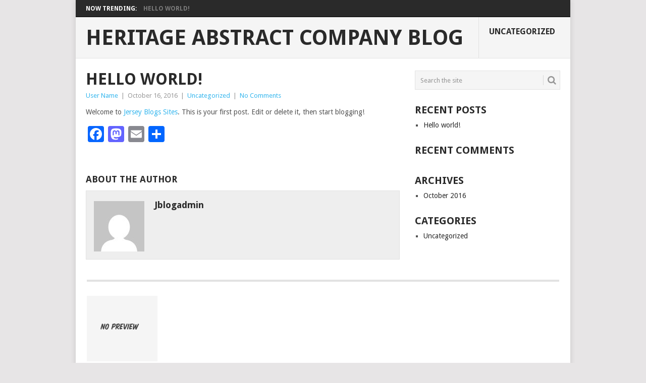

--- FILE ---
content_type: text/css
request_url: http://blog.heritageabstract.com/wp-content/themes/point/style.css?ver=2.1.1
body_size: 14060
content:
/*
	Theme Name: Point
	Theme URI: http://mythemeshop.com/themes/point/
	Author: MyThemeShop
	Author URI: http://mythemeshop.com/
	Description: Point is a fluid responsive and multipurpose WP Theme. Through the advanced options panel, you can choose from multiple site layouts, backgrounds and color schemes, as well as control specific features of the theme. ==>>>> Demo: ==>>>> http://demo.mythemeshop.com/point/ It includes 3 custom widgets, 2 site layouts, an author box and related posts widget, ad management, cross-browser compatibility, RTL Language support and it's translation-ready, all search engine optimized. Support for free themes is provided through the MyThemeShop forums. **Notable features => Fluid responsive layout. | Advanced options panel with ability to upload logo, favicon, customize settings and more. | 3 custom widgets included. | SEO Optimized | 2 site layouts to choose from. | Full width page template included. | Translation-ready. | Cross-browser compatible. | Ad management to control ad display. | Related posts widget. | Author box widget. | Unlimited color schemes. | Unlimited background colors, or upload your own image. | Option to disable or enable responsiveness | Numbered pagination | Trending stories option. | 2 featured post sections. | RTL Language Support | And much more! ==>>>> Support ==>>>> http://community.mythemeshop.com/
	Version: 2.1.1
	Tags: custom-menu, custom-header, custom-background, custom-colors, two-columns, right-sidebar, theme-options, threaded-comments, full-width-template, sticky-post, translation-ready, featured-images, rtl-language-support
	License: GPL
	License URI: http://www.gnu.org/licenses/gpl-2.0.html
	Text Domain: point
	Point WordPress Theme, Copyright 2015 MyThemeShop.
	Point is distributed under the terms of the GNU General Public License v3
*/

/* Normalize */
html {
	-webkit-text-size-adjust: 100%;
	-ms-text-size-adjust: 100%;
}
body, button, input, select, textarea {
	font: 14px/23px 'Droid Sans', sans-serif;
	color: #555;
	background-color: #e7e5e6;
	margin: 0;
	padding: 0;
}
article, aside, details, figcaption, figure, footer, header, main, menu, nav, section, summary { display: block }
audio, canvas, progress, video {
	display: inline-block;
	vertical-align: baseline;
}
a { background-color: transparent }
a:active, a:hover { outline: 0 }
abbr[title] { border-bottom: 1px dotted }
b, strong { font-weight: bold }
dfn { font-style: italic }
h1 {
	font-size: 2em;
	margin: 0.67em 0;
}
mark {
	background: #ff0;
	color: #000;
}
small { font-size: 80% }
sub, sup {
	font-size: 75%;
	line-height: 0;
	position: relative;
	vertical-align: baseline;
}
sup { top: -0.5em }
sub { bottom: -0.25em }
img { border: 0 }
svg:not(:root) { overflow: hidden }
figure { margin: 1em 40px }
hr {
	box-sizing: content-box;
	background-color: #ccc;
	border: 0;
	height: 1px;
	margin-bottom: 1.5em;
}
pre { overflow: auto }
code, kbd, pre, samp {
	font-family: monospace, monospace;
	font-size: 1em;
}
button, input, optgroup, select, textarea {
	color: inherit;
	font: inherit;
	margin: 0;
}
button { overflow: visible }
button, select { text-transform: none }
button, html input[type="button"], input[type="reset"], input[type="submit"] {
	-webkit-appearance: button;
	cursor: pointer;
}
button[disabled], html input[disabled] { cursor: default }
button::-moz-focus-inner, input::-moz-focus-inner {
	border: 0;
	padding: 0;
}
input { line-height: normal }
input[type="checkbox"], input[type="radio"] {
	box-sizing: border-box;
	padding: 0;
}
input[type="number"]::-webkit-inner-spin-button, input[type="number"]::-webkit-outer-spin-button { height: auto }
input[type="search"] {
	-webkit-appearance: textfield;
	box-sizing: content-box;
}
input[type="search"]::-webkit-search-cancel-button, input[type="search"]::-webkit-search-decoration { -webkit-appearance: none }
fieldset {
	border: 1px solid #c0c0c0;
	margin: 0 2px;
	padding: 0.35em 0.625em 0.75em;
}
legend {
	border: 0;
	padding: 0;
}
textarea { overflow: auto }
optgroup { font-weight: bold }
table {
	border-collapse: collapse;
	border-spacing: 0;
}
td, th {
	padding: 5px 15px;
	border: 1px solid #e2e2e2;
}
/* Fonts */
@font-face {
	font-family: 'point';
	src: url('fonts/point.eot?29400515');
	src: url('fonts/point.eot?29400515#iefix') format('embedded-opentype'), url('fonts/point.woff?29400515') format('woff'), url('fonts/point.ttf?29400515') format('truetype'), url('fonts/point.svg?29400515#point') format('svg');
	font-weight: normal;
	font-style: normal;
}
[class^="icon-"]:before, [class*=" icon-"]:before {
	font-family: "point";
	font-style: normal;
	font-weight: normal;
	speak: none;
	display: inline-block;
	text-decoration: inherit;
	width: 1em;
	margin-right: .2em;
	text-align: center;
	font-variant: normal;
	text-transform: none;
	line-height: 1em;
	margin-left: .2em;
	-webkit-font-smoothing: antialiased;
	-moz-osx-font-smoothing: grayscale;
}
.point-icon {
	font-family: "point";
	font-style: normal;
	font-weight: normal;
	speak: none;
	display: inline-block;
	text-decoration: inherit;
	width: 1em;
	text-align: center;
	font-variant: normal;
	text-transform: none;
	line-height: 1em;
	-webkit-font-smoothing: antialiased;
	-moz-osx-font-smoothing: grayscale;
}
.icon-search:before { content: '\e800' }
.icon-up-dir:before { content: '\e801' }
.icon-down-dir:before { content: '\e802' }
.icon-menu:before { content: '\e803' }
.icon-flickr:before { content: '\e804' }
.icon-pinterest-circled:before { content: '\e805' }
.icon-behance:before { content: '\e806' }
.icon-facebook:before { content: '\e807' }
.icon-gplus:before { content: '\e808' }
.icon-instagram:before { content: '\e809' }
.icon-dribbble:before { content: '\e80a' }
.icon-linkedin:before { content: '\e80b' }
.icon-soundcloud:before { content: '\e80c' }
.icon-twitter:before { content: '\e80d' }
.icon-tumblr:before { content: '\e80e' }
.icon-vimeo-squared:before { content: '\e80f' }
.icon-stumbleupon:before { content: '\e810' }
.icon-github:before { content: '\e811' }
.icon-youtube:before { content: '\e812' }
.icon-foursquare:before { content: '\e813' }
.icon-reddit:before { content: '\e814' }
.icon-dropbox:before { content: '\e815' }
.icon-skype:before { content: '\e816' }
.icon-mail:before { content: '\e817' }
.icon-rss:before { content: '\e818' }
.icon-zoom-in:before { content: '\e819' }
.icon-left:before { content: '\e81a' }
.icon-right:before { content: '\e81b' }
/* Typography */
h1, h2, h3, h4, h5, h6 {
	margin: 0;
	margin-bottom: 12px;
	color: #2A2A2A;
	font-weight: bold;
	text-transform: uppercase;
}
h1 {
	font-size: 28px;
	line-height: 1.4;
}
h2 {
	font-size: 24px;
	line-height: 1.4;
}
h3 {
	font-size: 22px;
	line-height: 1.4;
}
h4 {
	font-size: 20px;
	line-height: 1.4;
}
h5 {
	font-size: 18px;
	line-height: 1.4;
}
h6 {
	font-size: 16px;
	line-height: 1.4;
}
p {
	margin-bottom: 12px;
	font-size: 14px;
	margin-top: 0;
}
dfn, cite, em, i { font-style: italic }
blockquote, q {
	quotes: none;
	font-family: georgia;
	font-size: 18px;
	font-style: italic;
}
blockquote {
	font-style: italic;
	font-weight: normal;
	font-size: 18px;
	padding: 20px 10px 10px 0;
	position: relative;
	font-family: Georgia, serif;
	border-bottom: 1px solid #DFDFDF;
	border-top: 1px solid #DFDFDF;
	margin: 0;
	margin-bottom: 20px;
}
blockquote p {
	margin-bottom: 10px;
	margin-top: 0;
	font-size: 18px;
	line-height: 1.4;
}
code, pre {
	font-weight: normal;
	font-style: normal;
}
pre {
	line-height: 1.3;
	overflow: auto;
	background: #F7F7F7 url('images/code.png') 10px 2px no-repeat!important;
	padding: 2em 1em 1em 1em!important;
	border: 1px solid #DDD;
	margin: 15px 0;
	color: #555!important;
}
code {
	padding: 0 8px;
	line-height: 1.5;
}
abbr, acronym {
	border-bottom: 1px dotted #666;
	cursor: help;
}
mark {
	padding: 1px 6px;
	margin: 0 2px;
	color: black;
	background: #FFE974;
}
address {
	margin: 10px 0;
	font-style: italic;
}
big { font-size: 125% }
/* Elements */
html {
	box-sizing: border-box }
*, *:before, *:after {
	box-sizing: inherit;
}
hr:not(.wp-block-separator) {
	background-color: #ccc;
	border: 0;
	height: 1px;
	margin-bottom: 1.5em;
}
ul, ol { margin: 0 0 1.5em 3em }
ul { list-style: disc }
ol { list-style: decimal }
li > ul, li > ol {
	margin-bottom: 0;
	margin-left: 1.5em;
}
dt { font-weight: bold }
dd {
	margin: 0;
	font-style: italic;
	margin: 0 0 10px;
}
img {
	height: auto;
	max-width: 100%;
}
table {
	margin: 0 0 1.5em;
	width: 100%;
}
/* Links */
a {
	text-decoration: none;
	color: #38B7EE;
	transition: background-color, color 0.2s linear;
}
a:hover { color: #38B7EE }
a:link, a:visited, a:active { text-decoration: none }
/* Basic */
.main-container {
	width: 100%;
	max-width: 980px;
	margin: 0 auto;
	background: #fff;
	position: relative;
	box-shadow: 0px 0px 10px rgba(50, 50, 50, 0.17);
}
/* Full conatined layout */
.fullcontent .main-container {
	background: transparent;
	box-shadow: none;
}
.fullcontent .featuredBox, .fullstretched .featuredBox { padding: 24px 0 0 0; }
/* Full Stretched layout */
.fullstretched .main-container {
	background: transparent;
	box-shadow: none;
	max-width: 96%;
}
.fullstretched .site-header {
	max-width: 100%;
}
.fullstretched #copyright-note {
	width: 100%;
}
.fullstretched .header-widget-container, .fullstretched #page {
	width: 100%;
	max-width: 100%;
}
.fullstretched .sidebar.c-4-12 {
	max-width: 100%;
}
.fullstretched .carousel {
	padding: 0;
}
#page, .container {
	max-width: 940px;
	min-width: 230px;
	overflow: visible;
}
#page {
	min-height: 100px;
	clear: both;
	width: 96%;
	padding: 0;
	padding-top: 24px;
	max-width: 940px;
	margin: 0 auto;
}
#page .content {
	width: 100%;
	display: block;
	float: left;
}
/* Header */
.site-branding .toggle-caret i { display: none }
.trending-articles {
	background: #2A2A2A;
	border-bottom: 1px solid #000;
	float: left;
	width: 100%;
	position: relative;
	z-index: 100;
}
.trending-articles ul {
	list-style: none;
	margin: 0;
	padding: 0;
}
.trending-articles li {
	border-right: 1px solid #7D7D7D;
	color: #fff;
	float: left;
	font-size: 12px;
	font-weight: 700;
	line-height: 1.2em;
	margin: 10px 0 9px;
	padding: 0 13px;
	text-transform: uppercase;
}
.trending-articles li.firstlink {
	border: none;
	padding-left: 20px;
	padding-right: 0;
}
.trending-articles li:last-child { border: none }
.trending-articles li a {
	color: #7D7D7D;
	display: block;
}
body > header {
	float: left;
	width: 100%;
	position: relative;
}
.site-header {
	position: relative;
	margin: 0 auto;
	width: 100%;
	z-index: 99;
	max-width: 980px;
	float: none;
	display: block;
	min-height: 115px;
}
.site-branding {
	position: relative;
	width: 100%;
	float: left;
	padding: 0 0 0 2%;
	background: #F5F5F5;
}
.site-branding:after {
	content: "";
	position: absolute;
	width: 100%;
	height: 1px;
	background: #E2E2E2;
	bottom: 0px;
	left: 0;
}
.site-branding h1, .site-branding h2 {
	font-size: 42px;
	float: left;
	display: inline-block;
	line-height: 1;
	margin: 20px 0;
	text-transform: uppercase;
}
.site-branding .image-logo { margin: 11px 0 }
#logo a {
	float: left;
	color: #2A2A2A;
	font-weight: bold;
}
#logo a img { float: left }
.widget-header {
	float: left;
	max-width: 77.7%;
}
.header-bottom-second {
	overflow: hidden;
	clear: both;
}
#header-widget-container {
	width: 96%;
	max-width: 940px;
	margin: 0 auto;
	overflow: hidden;
	margin-top: 24px;
}
.widget-header-bottom-right {
	float: right;
	max-width: 20.3%;
	width: 100%;
	font-size: 14px;
}
.widget-header img { float: left }
.widget-header-bottom-right .topad { margin-bottom: 0 }
.header-button {
	background: #38B7EE;
	font-size: 12px;
	text-decoration: none;
	position: relative;
	padding: 10px 0px;
	font-size: 18px;
	line-height: 18px;
	width: 100%;
	text-align: center;
	display: block;
	transition: all 0.25s linear;
}
.header-button:hover { background: #111111 }
.header-button span { float: none }
a.header-button {
	color: #fff!important;
	margin-bottom: 6px;
	text-transform: uppercase;
	font-weight: bold;
	font-size: 14px;
}
/* Navigation */
a#pull { display: none }
.primary-navigation {
	display: block;
	margin: 0 auto;
	max-width: 100%;
	float: right;
}
.primary-navigation a {
	font-size: 16px;
	color: #2a2a2a;
	text-align: left;
	text-decoration: none;
	line-height: 1.4;
	padding: 18px 30px 18px 20px;
	min-height: 46px;
	font-weight: bold;
	border-right: 1px solid #E2E2E2;
	border-left: 1px solid #fff;
	text-transform: uppercase;
}
.primary-navigation #navigation ul li.fa a {
	padding-left: 30px;
	font-family: 'Droid Sans', sans-serif;
}
.primary-navigation a:hover, .primary-navigation .sfHover { background: #fff }
.primary-navigation li li a { line-height: 1 }
.primary-navigation a .sub {
	font-size: 12px;
	font-weight: normal;
	color: #7d7d7d;
	text-transform: none;
}
.menu-item-has-children > a:after {
	content: "\25BC";
	font-size: 10px;
	color: #ADADAD;
	position: absolute;
	right: 12px;
	top: 22px;
}
.footer-navigation .menu-item-has-children > a:after { display: none }
.sub-menu .menu-item-has-children>a:after {
	right: 0;
	top: 17px;
}
.menu .current-menu-item > a { background: #fff }
.primary-navigation .menu .current-menu-item > a:after {
	content: "";
	position: absolute;
	width: 100%;
	height: 1px;
	background: #fff;
	bottom: 0px;
	left: 0;
	z-index: 1;
}
#navigation {
	margin: 0 auto;
	font-size: 13px;
	width: 100%;
	float: left;
}
#navigation ul {
	margin: 0 auto;
	list-style: none;
	padding: 0;
}
#navigation .menu { float: left }
#navigation ul li {
	float: left;
	position: relative;
	margin-left: 0;
	box-sizing: content-box;
}
#navigation > ul li:first-child a { border-left: 1px solid #E2E2E2 }
#navigation > ul li:last-child a { border-right: 0 }
#navigation > ul > li:last-child { border-right: none }
#navigation ul li a, #navigation ul li a:link, #navigation ul li a:visited { display: block }
#navigation > ul > .current a {
	background: transparent;
	color: #5a5a5a !important;
}
#navigation li:hover ul, #navigation li li:hover ul, #navigation li li li:hover ul, #navigation li li li li:hover ul {
	opacity: 1;
	left: -228px;
	top: 0;
}
#navigation ul ul {
	position: absolute;
	width: 226px;
	z-index: 400;
	font-size: 12px;
	color: #798189;
	border: 1px solid #E2E2E2;
	background: #FFFFFF;
	padding: 0;
	display: none;
}
#navigation ul ul li {
	margin-left: 0;
	padding: 0 10%;
	width: 80%;
	color: #232323;
}
#navigation ul ul li:hover { background: #F5F5F5 }
#navigation ul ul a, #navigation ul ul a:link, #navigation ul ul a:visited {
	padding: 12px 0;
	position: relative;
	border-left: 0;
	background: transparent;
	border-right: 0;
	text-transform: none;
	line-height: 1.4;
	margin-right: 0;
	min-height: 100%;
}
#navigation ul ul li:last-child a { border-bottom: none }
#navigation ul ul {
	opacity: 0;
	left: -999em;
}
#navigation ul li:hover > ul {
	left: -1px;
	opacity: 1;
	top: 81px;
}
#navigation ul ul li:hover ul {
	top: -1px;
	left: 100%;
	padding-top: 0;
}
#navigation ul ul ul:after { border-color: transparent }
.sub-menu {
	top: 22px;
	background: #222;
}
.wpmm-pagination {
	height: 30px;
	overflow: hidden;
}
#navigation ul li.fa:before {
	position: absolute;
	left: 10px;
	top: 22px;
	color: #ADADAD;
}
#navigation .sub-menu li.fa:before { top: 17px }
/* Navigation Widget */
.widget_nav_menu .fa > a, .widget_nav_menu .fa > a { padding-left: 5px }
.widget_nav_menu .sub-menu { margin-top: 8px }
.sidebar .menu-item-has-children > a:after { top: 0 }
.widget_nav_menu .menu-item-has-children > a:after { content: '' }
.widget_nav_menu .menu-item-has-children ul { margin: 0 0 0 10px }
/* Toggle Menu */
.toggle-menu ul ul { display: none }
.toggle-menu .toggle-menu-item-parent { position: relative }
.toggle-menu .toggle-caret {
	position: absolute;
	top: 0;
	right: 0;
	text-align: center;
	cursor: pointer;
	line-height: inherit;
}
.toggle-menu .toggle-caret .fa {
	width: 20px;
	text-align: center;
	font-size: inherit;
	color: inherit;
	line-height: 20px;
}
.toggle-menu .active > .toggle-caret .fa:before { content: "\f068" }
.toggle-menu .toggle-caret:hover .fa {}
/* Featured */
.featuredBox {
	padding: 24px 2.2% 0 2.2%;
	overflow: hidden;
}
.featuredBox img { float: left }
.firstpost {
	float: left;
	margin-bottom: 0;
	width: 66.2%;
	position: relative;
	overflow: hidden;
	margin-right: 1.8%;
}
.secondpost {
	float: right;
	margin-bottom: 1.6%;
	width: 32%;
	position: relative;
	overflow: hidden;
}
.thirdpost {
	float: left;
	margin-right: 2.2%;
	width: 14.9%;
	position: relative;
	overflow: hidden;
}
.thirdpost:last-child { margin-right: 0 }
#first-thumbnail {
	width: 100%;
	max-width: 550px;
}
#second-thumbnail {
	width: 100%;
	max-width: 380px;
}
.featured-excerpt {
	position: absolute;
	bottom: 0;
	width: 100%;
	margin: 0;
	padding: 3%;
	background: rgba(0, 0, 0, 0.5);
	color: #f1f1f1;
}
.featured-title {
	font-size: 18px;
	font-weight: 700;
	clear: both;
	display: block;
	text-transform: uppercase;
	margin-bottom: 3px;
}
.secondpost .featured-title {
	font-size: 14px;
	line-height: 1.3;
}
.f-excerpt {
	font-size: 14px;
	font-weight: 400;
}
.thirdpost .featured-title {
	font-size: 10px;
	line-height: 1.3;
	font-weight: normal;
}
.frontTitle {
	background: #E2E2E2;
	color: #2A2A2A;
	line-height: 36px;
	font-size: 18px;
	margin-top: 0;
	margin-bottom: 28px;
	padding: 2px 0 2px 15px;
}
/* Content */
.article {
	width: 66.2%;
	float: left;
	margin-bottom: 10px;
	padding: 0;
}
.article.article-full-width { width: 100% }
.sclayout .article {
	float: right;
}
.sclayout .sidebar.c-4-12 {
	float: left;
}
.nosidebar .article {
	width: 100%;
}
.nosidebar .sidebar.c-4-12 {
	display: none;
}
#content_box {
	float: left;
	width: 95.2%;
}
.page #content_box { width: 100% }
.single #content_box { width: 100% }
.content .post_box_reg .excerpt:nth-last-child(2), .content .post_box_reg .excerpt:last-child {
	padding-bottom: 0;
	margin-bottom: 0;
	border-bottom: none;
}
.content .post_box_reg .excerpt:last-child { float: right }
#content_box #content {
	float: left;
	display: block;
	width: 100%;
}
.post {
	float: left;
	width: 100%;
}
.postauthor-container {
	clear: both;
	float: left;
	width: 100%;
	margin-bottom: 30px;
}
.postauthor-container h4 {
	margin-bottom: 10px;
	font-size: 18px;
}
.post-content {
	padding-bottom: 15px;
	margin-bottom: 15px;
	font-size: 14px;
	line-height: 23px;
}
.post.excerpt .post-content {
	margin-bottom: 0;
	padding-bottom: 0;
}
.post-single-content {
	margin-bottom: 15px;
}
.readMore {
	float: right;
	color: #38B7EE;
	font-size: 13px;
}
.readMore a { color: #38b7ee }
.ss-full-width {
	overflow: hidden;
	margin-bottom: 10px;
}
.ss-full-width #content_box {
	padding-right: 0;
	padding-left: 0;
}
.ss-full-width .post-content {
	margin-bottom: 0;
	padding-bottom: 0;
}
.post.excerpt {
	margin-bottom: 24px;
	border-bottom: 1px solid #e2e2e2;
	padding-bottom: 28px;
}
.wp-post-image { float: left }
.featured-thumbnail {
	float: left;
	max-width: 100%;
	width: 100%;
}
#featured-thumbnail {
	float: left;
	max-width: 220px;
	margin-top: 4px;
	margin-bottom: 0;
	margin-right: 3%;
	width: 36%;
	position: relative;
}
.featured-thumbnail img {
	margin-bottom: 0;
	width: 100%;
	transition: all 0.25s linear;
}
.featured-cat {
	position: absolute;
	background: #38B7EE;
	color: #fff;
	text-transform: uppercase;
	font-weight: bold;
	padding: 0 10px;
	font-size: 14px;
}
.title {
	font-size: 18px;
	line-height: 1.4;
	clear: both;
	margin-top: 0;
	margin-bottom: 0;
}
.single-title {
	padding: 0;
	margin: 0;
	font-size: 32px;
	line-height: 1.1;
}
.title a {
	color: #2A2A2A;
	display: block;
}
.title a:hover { color: #38b7ee }
.page h1.title {
	margin-bottom: 5px;
	padding-top: 0;
	font-size: 32px;
	line-height: 1.2;
	padding: 0;
}
.post-info {
	display: block;
	font-size: 13px;
	float: left;
	color: #999;
	margin-top: 3px;
	width: 100%;
}
.post-info span { margin-right: 3px }
.post-info span { margin-left: 3px }
.post-info span:first-child { margin-left: 0 }
article header {
	margin-bottom: 2px;
	overflow: hidden;
}
.single article header { margin-bottom: 10px }
.error404 .single_post { width: 100% }
.single_post .post-info a, .post-info a { color: #38b7ee }
.article img.left, .article img.alignleft, .wp-caption.alignleft {
	margin: 0.3em 1.571em 0.5em 0;
	display: block;
	float: left;
}
.article img.right, .article img.alignright, .wp-caption.alignright {
	margin: 0.3em 0 0.5em 1.571em;
	display: block;
	float: right;
}
.article img.center, .article img.aligncenter, .wp-caption.aligncenter {
	margin: 0.3em auto 1em auto;
	display: block;
	float: none;
}
.article img.aligncenter, .article img.alignnone {
	margin-top: 1em;
	margin-bottom: 1em;
	display: block;
	clear: both;
	float: none;
}
.article ul {
	margin: 1.5em 0 1.571em 1.9em;
	list-style-type: square;
	padding: 0;
}
.article ol {
	margin: 1.5em 0 1.571em 1.9em;
	list-style-type: decimal;
	padding: 0;
}
.article ul ul, .article ol ol, .article ul ol, .article ol ul {
	margin-top: 0;
	margin-bottom: 0;
}
/* Gutenberg */
article .wp-block-gallery {
	margin-left: 0;
	padding-left: 0;
}
.wp-block-gallery .blocks-gallery-item figure, .wp-block-gallery.is-cropped .blocks-gallery-item figure img {
	height: auto;
}
.wp-block-embed.alignfull iframe {
	width: 100%;
}
.wp-block-pullquote blockquote, .wp-block-quote {
	border: 0;
	padding: 0;
	font-family: inherit;
	margin-bottom: 0;
}
.wp-block-pullquote, .wp-block-quote, .wp-block-pullquote cite {
	font-family: Georgia, serif;
	font-style: italic;
}
.wp-block-quote cite, .wp-block-quote cite {
	font-size: 15px;
}
.wp-block-quote, .wp-block-pullquote {
	margin-bottom: 20px;
}
article .alignfull {
	margin-left: calc(50% - 50vw);
	margin-right: calc(50% - 50vw);
	width: auto;
	max-width: 100vw;
}
article .alignwide {
	margin-left: calc(25% - 25vw);
	margin-right: calc(25% - 25vw);
	width: auto;
	max-width: 100vw;
}
.fullstretched article .alignwide {
	margin-left: -1%;
	margin-right: -1%;
	width: calc(100% + 2%);
}
.boxed article .alignwide {
	margin-left: -20px;
	margin-right: -20px;
	width: calc( 100% + 40px );
}
/* Boxed layout */
.boxed.cslayout article .alignfull {
	margin-right: 0;
	margin-left: calc( 50% / .662 - 50vw);
}
.boxed.sclayout article .alignfull {
	margin-left: 0;
	margin-right: calc( 50% / .662 - 50vw);
}
.boxed.cslayout article .alignwide {
	margin-right: 0;
	margin-left: -20px;
	width: calc( 100% + 20px );
}
.boxed.sclayout article .alignwide {
	margin-left: 0;
	margin-right: -20px;
	width: calc( 100% + 20px );
}
/* Full width contained layout */
.fullcontent  #header-widget-container, .fullcontent #page, .fullstretched  #header-widget-container, .fullstretched #page {
    max-width: 100%;
    width: 100%;
}
.fullcontent.cslayout article .alignwide {
	margin-right: 0;
	margin-left: -6%;
	width: auto;
}
.fullcontent.sclayout article .alignwide {
	margin-right: -6%;
	margin-left: 0;
	width: auto;
}
.fullcontent.cslayout article .alignfull {
	margin-right: 0;
	margin-left: calc(50% / .662 - 50vw);
}
.fullcontent.sclayout article .alignfull {
	margin-right: calc(50% / .662 - 50vw);
	margin-left: 0;
}
/* Full width stretched layou */
.fullstretched.cslayout article .alignwide {
	margin-right: 0;
	width: calc( 100% + 1% );
}
.fullstretched.sclayout article .alignwide {
	margin-left: 0;
	width: calc(100% + 1%);
}
.fullstretched.cslayout article .alignfull {
	margin-right: 0;
	margin-left: calc( 50% / .662 - 50vw);
}
.fullstretched.sclayout article .alignfull {
	margin-left: 0;
	margin-right: calc( 50% / .662 - 50vw);
}
/* Sidebar */
.sidebar.c-4-12 {
	float: right;
	width: 30.613%;
	padding: 0;
	line-height: 20px;
}
.sidebar.c-4-12 a {
	color: #2A2A2A;
	font-size: 14px;
}
.widget {
	margin-bottom: 30px;
	float: left;
	width: 100%;
	list-style: none;
}
.widget .title {
	font-weight: bold;
	text-transform: uppercase;
	color: #545E68;
	font-size: 12px;
}
.widget ul {
	margin: 0;
	padding: 0;
}
.widget li {
	list-style-type: square;
	margin-left: 17px;
	margin-bottom: 7px;
	font-size: 14px;
}
.widget li a:hover { color: #38b7ee }
.widget li:last-child {
	margin-bottom: 0;
	padding-bottom: 0;
}
.widget h3 {
	font-size: 20px;
	line-height: 1;
	margin: 0 0 10px 0;
}
.sidebar .widget_nav_menu .sub-menu { background: none }
.sidebar .widget select {
	width: 100%;
	font-size: 14px;
	padding: 5px;
}
/* Search Form
 * @type {Number} */
#searchform {
	padding: 0;
	float: left;
	clear: both;
	width: 100%;
}
#searchform fieldset {
	float: left;
	position: relative;
	width: 100%;
	border: none;
	padding: 0;
	margin: 0;
}
.article #searchform fieldset {
	float: none;
	max-width: 300px;
}
.article #searchform .icon-search { height: 28px }
.sbutton {
	width: 26px;
	height: 20px;
	border: none;
	position: absolute;
	right: 8px;
	z-index: 1;
	font-size: 18px;
	color: #959595;
	border-left: 1px solid #D8D8D8!important;
	margin-top: 9px;
	padding: 0;
	line-height: 1;
	background: none;
	box-shadow: none;
	text-shadow: none;
}
.sbutton:hover {
	background: none;
	box-shadow: none;
	text-shadow: none;
}
footer .sbutton {
	width: 19.4%;
	height: 38px;
}
#s {
	width: 100%;
	border: 1px solid #E2E2E2;
	float: left;
	padding: 7px 0;
	height: 38px;
	text-indent: 10px;
	opacity: 1;
	font-size: 13px;
	color: #959595;
	border-radius: 0;
	transition: all 0.25s linear;
	background: #F5F5F5;
	position: relative;
	z-index: 1;
	box-sizing: border-box;
}
/* Ad Widgets */
.ad-125 ul {
	float: left;
	width: 100%;
	margin: 0;
	list-style: none;
	max-width: 100%;
}
.ad-125 li {
	float: left;
	border: none;
	list-style: none!important;
	padding-left: 0;
	background: none;
	margin-bottom: 15px;
	margin-left: 0;
	max-width: 45%;
}
.ad-125 .evenad { float: right!important }
.ad-125 li:nth-last-child(2), .ad-125 li:last-child { margin-bottom: 0 }
/* WP Review Plugin Support */
.latestPost-review-wrapper {
	position: absolute;
	bottom: 0;
	right: 0;
	background: #FFF;
	padding: 2px 8px;
}
.latestPost-review-wrapper .review-total-star { margin: 4px 0 }
.latestPost-review-wrapper .percentage-icon {
	top: 0;
	font-size: inherit;
	font-style: normal;
}
.latestPost-review-wrapper .review-total-star i { color: #fff }
.review-circle canvas { width: 20px }
body .review-type-circle.latestPost-review-wrapper, body .review-type-circle.wp-review-on-thumbnail {
	height: 44px;
}
.widget .review-type-circle.review-total-only {
	padding: 3px;
	height: 26px;
}
/* Soical Profile Widget */
.social-profile-icons ul { margin: 0 -5px }
.social-profile-icons ul li {
	background: none;
	border: none;
	float: left;
	list-style-type: none;
	margin: 0 5px 10px 5px!important;
	padding: 0 !important;
	border: none !important;
}
.social-profile-icons ul li a {
	width: 34px;
	height: 34px;
	display: block;
	float: left;
	border-radius: 3px;
	text-align: center;
	line-height: 34px;
	color: #FFF!important;
	transition: all .4s;
	padding: 0;
}
.sidebar .social-profile-icons ul li a:hover {
	color: #fff;
	background: #666;
}
.sidebar .social-profile-icons ul li a { color: #fff }
.social-profile-icons ul li i {
	font-size: 16px;
	line-height: 34px;
	margin: 0;
	width: 100%;
}
.social-profile-icons .social-youtube a { background: #c9322b }
.social-profile-icons .social-rss a { background: #ef922f }
.social-profile-icons .social-twitter a { background: #40bff5 }
.social-profile-icons .social-facebook a { background: #5d82d1 }
.social-profile-icons .social-gplus a { background: #eb5e4c }
.social-profile-icons .social-vimeo a { background: #35c6ea }
.social-profile-icons .social-dribbble a { background: #f7659c }
.social-profile-icons .social-tumblr a { background: #426d9b }
.social-profile-icons .social-instagram a { background: #91653f }
.social-profile-icons .social-flickr a { background: #ff48a3 }
.social-profile-icons .social-pinterest a { background: #e13138 }
.social-profile-icons .social-linkedin a { background: #238cc8 }
.social-profile-icons .social-github a { background: #b5a470 }
.social-profile-icons .social-email a { background: #1d90dd }
.social-profile-icons .social-behance a { background: #1879fd }
.social-profile-icons .social-skype a { background: #13c1f3 }
.social-profile-icons .social-soundcloud a { background: #ff7e30 }
.social-profile-icons .social-stumbleupon a { background: #ff5c30 }
.social-profile-icons .social-dropbox a { background: #3476e4 }
.social-profile-icons .social-foursquare a { background: #0bbadf }
.social-profile-icons .social-reddit a { background: #ff4400 }
.social-profile-icons [class^="icon-"]:before, .social-profile-icons [class*=" icon-"]:before {
	margin-right: 0;
	margin-left: 0;
}

/* Changed 7April2023 by Brad Kane to disable Meta Block */
#meta-2 {display:none;}

/* Related Posts */
.related-posts {
	margin-bottom: 30px;
	float: left;
	width: 100%;
}
.related-posts .meta {
	margin-top: 0;
	line-height: 1;
	margin-top: 5px;
	font-size: 12px;
	color: #999;
}
.related-posts li {
	width: 48.5%;
	margin-right: 3%;
	float: left;
	list-style: none;
	padding-top: 10px;
	padding-bottom: 12px;
	border-bottom: 1px solid #D8D7D7;
}
.single_post .related-posts a { color: #2A2A2A }
.single_post .related-posts .meta a { color: #999 }
.single_post .related-posts a:hover, .single_post .related-posts .meta a:hover { color: #38b7ee }
.rthumb {
	float: left;
	margin-right: 10px;
}
.related-posts .last {
	margin-right: 0;
	float: right;
}
.related-posts ul {
	margin-left: 0;
	padding: 0;
	margin: 0;
	overflow: hidden;
	margin-top: 0;
}
.related-posts h5 {
	padding-left: 80px;
	color: #919191;
	text-transform: uppercase;
	font-size: 14px;
}
.related-posts h3 {
	font-size: 18px;
	margin: 0;
	line-height: 1;
	border-bottom: 1px solid #d8d7d7;
	padding-bottom: 6px;
}
.relatedthumb img { margin-top: 4px }
/* Author Box */
.postauthor p {
	padding-top: 0px;
	font-size: 15px;
	margin-top: 0;
	margin-bottom: 0;
}
.postauthor-top span {
	font-size: 14px;
	line-height: 1.5;
	display: block;
	font-weight: bold;
	text-transform: uppercase;
}
.postauthor-top .thetime {
	font-weight: normal;
	font-size: 12px;
	color: #999;
	display: inline-block;
	text-transform: none;
	line-height: 1;
}
.postauthor {
	min-height: 125px;
	float: left;
	clear: both;
	padding: 15px 2.4% 0 2.4%;
	background: #EEEEEE;
	border: 1px solid #E1E1E1;
	width: 100%;
}
.postauthor h4 {
	font-weight: bold;
	font-size: 18px;
}
.postauthor h5 {
	display: inline-block;
	text-transform: capitalize;
	font-size: 18px;
	padding: 0;
	margin: 0;
	margin-bottom: 5px;
}
.postauthor img {
	float: left;
	margin: 5px 20px 15px 0;
}
.postauthor h4 a { color: #473636 }
/* Tags */
.tags {
	margin: 15px 0 25px 0;
	width: 100%;
	float: left;
}
.tags a { margin-left: 5px }
/* Misc */
.clear { clear: both }
.left, .alignleft { float: left }
.right, .alignright { float: right }
#navigation .alignright, #navigation .alignleft { margin-bottom: 15px }
.last, .post.excerpt.last {
	margin-right: 0;
	clear: none;
}
/* Tag Widget */
.tagcloud a {
	background: #38B7EE;
	font-size: 14px!important;
	padding: 2px 7px;
	margin-bottom: 5px;
	float: left;
	margin-right: 5px;
	color: #FFF!important;
	transition: all 0.25s linear;
}
.tagcloud a:hover {
	color: #fff!important;
	background: #2a2a2a;
}
/* Calendar */
#wp-calendar {
	margin-bottom: 0;
	border: 1px solid #e2e2e2;
}
#wp-calendar td {
	text-align: center;
	padding: 7px 0;
	border-top: 1px solid #e2e2e2;
	border-right: 1px solid #e2e2e2;
}
#wp-calendar tbody {
	background: #FFFFFF;
	border: 1px solid #e2e2e2;
	border-top: 0;
}
#wp-calendar tbody th { border-bottom: 1px solid #CFCFCF }
#wp-calendar caption {
	font-size: 16px;
	padding-bottom: 10px;
	font-weight: bold;
}
#wp-calendar #prev {
	text-align: left;
	padding-left: 12px;
}
#wp-calendar thead { background: #e2e2e2 }
#wp-calendar thead th {
	padding: 10px 0;
	text-align: center;
}
#wp-calendar tfoot {
	background: #fff;
	border: 1px solid #e2e2e2;
	border-top: 0;
}
/* Pagination */
nav.posts-navigation { clear: both }
.pagination {
	clear: both;
	overflow: hidden;
	width: 100%;
	margin: 5px auto;
	text-align: center;
	font-size: 14px;
}
.single .pagination {
	border: 0;
	box-shadow: none;
	-moz-box-shadow: none;
	-webkit-box-shadow: none;
	margin-top: 0;
	padding: 2.2% 0;
	width: 100%;
	text-align: left;
}
.pagination ul {
	list-style: none;
	margin: 0;
	display: inline-block;
}
.pagination ul li {
	display: inline-block;
	margin-bottom: 5px;
}
.pagination .current, .pagination .dots, .pagination a:hover {
	color: #fff;
	margin: 0 1px 0 0;
	display: inline-block;
	line-height: 1;
	text-decoration: none;
	padding: 10px 13px;
	background: #2a2a2a;
	font-weight: bold;
	margin-bottom: 10px;
}
.single .pagination .current {
	padding: 0;
	margin: 0;
	background: transparent;
}
.single .pagination a .currenttext {
	padding: 0;
	background: transparent;
	color: #FFF;
	margin-right: 0;
	margin-bottom: 0;
}
.single .pagination a:hover .currenttext { color: #fff }
.pagination a {
	background: #38B7EE;
	margin: 0 1px 0 0;
	display: inline-block;
	line-height: 1;
	text-decoration: none;
	color: #fff;
	padding: 10px 13px;
	transition: all 0.25s linear;
	font-weight: bold;
	margin-bottom: 10px;
}
.pagination ul li:last-child a { margin-right: 0 }
.pagination a:hover { color: #fff }
.pagination i.icon-left { margin-right: 7px }
.pagination i.icon-right { margin-right: 7px }
.top {
	float: right;
	position: absolute;
	left: 50%;
	top: -18px;
	width: 52px;
	height: 52px;
	margin-left: -26px;
	background: #eee;
	border-top: 1px solid #ddd;
	border-radius: 30px;
	-webkit-border-radius: 30px;
	-moz-border-radius: 30px;
	z-index: 100;
}
.pnavigation2 {
	display: block;
	width: 100%;
	overflow: hidden;
	padding: 10px 0;
	float: left;
	margin-top: 20px;
}
.pagination .nav-previous { float: left }
.pagination .nav-next { float: right }
.pagination .nav-previous a, .pagination .nav-next a { color: #fff!important }
.pagination .nav-previous a:hover, .pagination .nav-next a:hover { background-color: #222 }
.single .currenttext { margin-bottom: 0 }
.pagination .current .currenttext { margin-bottom: 10px }
/* Footer */
body > footer {
	overflow: hidden;
	float: left;
	width: 100%;
	display: block;
	clear: both;
	font-size: 14px;
	line-height: 1.8;
	margin-top: 20px;
	background: #EFEFEF;
	color: #555;
}
body > footer .widget { padding: 2px 0 0 0 }
body > footer .sidebar .widget .title {
	font-size: 135%;
	color: #D4D8DB;
}
footer .widget { margin-bottom: 0px }
footer .widget li a { color: #EE210B }
footer .widget li a:hover { color: #222 }
footer {
	position: relative;
	overflow: hidden;
	clear: both;
	line-height: 20px;
}
footer .container { max-width: 100% }
.carousel {
	padding: 0 2.2% 0 2.2%;
	overflow: hidden;
}
.carousel .excerpt {
	float: left;
	max-width: 140px;
	margin-right: 2%;
	margin-bottom: 15px;
	width: 15%;
}
.carousel .excerpt:last-child { margin-right: 0 }
.carousel a { color: #2a2a2a }
.carousel .featured-title {
	font-size: 13px;
	margin-top: 10px;
	float: left;
}
.carousel .excerpt div.hover {
	opacity: 0;
	background-color: rgba(0, 0, 0, 0.4);
	position: absolute;
	top: 0;
	left: 0;
	right: 0;
	bottom: 0;
	z-index: 99;
	transition: all 0.20s linear;
}
.carousel .excerpt:hover div.hover {
	background-color: rgba(0, 0, 0, 0.4);
	opacity: 1;
}
.carousel a div {
	overflow: hidden;
	position: relative;
}
footer .carousel img { margin-top: 0 }
.carousel .excerpt:hover div.hover { opacity: 1 }
.carousel .excerpt div.hover i {
	position: absolute;
	width: 26px;
	height: 26px;
	margin-top: -16px;
	margin-left: -18px;
	top: 50%;
	left: 50%;
	text-align: center;
	color: #fff;
	font-size: 26px;
}
.foot-logo {
	float: left;
	margin-right: 10px;
}
.copyright-left-text {
	float: left;
	padding-top: 12px;
}
.copyright-text {
	float: left;
	padding-top: 12px;
	margin-left: 5px;
}
.footer-navigation {
	float: right;
	margin: 12px 0 0;
}
.footer-navigation ul {
	list-style-type: none;
	padding: 0;
	margin: 0;
}
.footer-navigation ul li {
	float: left;
	line-height: inherit;
}
.footer-navigation ul ul { display: none }
.footer-navigation a {
	color: #9b9b9b;
	text-transform: uppercase;
	padding: 0 0 0 25px;
	font-family: 'Droid Sans', sans-serif;
}
.footer-navigation ul li:first-child a { padding-left: 0 }
.footer-navigation .menu .current-menu-item > a { background: transparent }
.copyrights {
	float: left;
	width: 100%;
	clear: both;
	background: #eee;
	padding: 20px 2.2% 10px 2.2%;
	color: #9b9b9b;
	font-size: 14px;
	text-transform: uppercase;
	position: relative;
	border-top: 1px solid #E2E2E2;
}
#copyright-note {
	width: 1060px;
	margin: 0 auto;
	clear: both;
	max-width: 100%;
}
#copyright-note span {
	vertical-align: text-top;
	float: left;
	line-height: 2;
}
#copyright-note span a:first-child {
	float: left;
	margin-right: 5px;
}
a.toplink {
	position: absolute;
	left: 12px;
	top: 8px;
	font-size: 16px;
	text-align: center;
	border: 1px solid #9b9b9b;
	border-radius: 50%;
	width: 27px;
	height: 27px;
	line-height: 26px;
	color: #9b9b9b;
}
.toplink .icon-up-dir {
	color: #9b9b9b;
	margin-right: 0;
	text-align: center;
}
.toplink .icon-up-dir:before { margin: 0 }
/* Accesibility */
/* Text meant only for screen readers */
.screen-reader-text {
	clip: rect(1px, 1px, 1px, 1px);
	position: absolute !important;
	height: 1px;
	width: 1px;
	overflow: hidden;
}
.screen-reader-text:focus {
	background-color: #f1f1f1;
	border-radius: 3px;
	box-shadow: 0 0 2px 2px rgba(0, 0, 0, 0.6);
	clip: auto !important;
	color: #21759b;
	display: block;
	font-size: 14px;
	font-size: 0.875rem;
	font-weight: bold;
	height: auto;
	left: 5px;
	line-height: normal;
	padding: 15px 23px 14px;
	text-decoration: none;
	top: 5px;
	width: auto;
	z-index: 100000;
	/* Above WP toolbar */
}
/* Do not show the outline on the skip link target */
#content[tabindex="-1"]:focus { outline: 0 }
/* Alignments */
.alignleft {
	display: inline;
	float: left;
	margin-right: 1.5em;
}
.alignright {
	display: inline;
	float: right;
	margin-left: 1.5em;
}
.aligncenter {
	clear: both;
	display: block;
	margin-left: auto;
	margin-right: auto;
}
/* Clearings */
.clear:before, .clear:after, .entry-content:before, .entry-content:after, .comment-content:before, .comment-content:after, .site-header:before, .site-header:after, .site-content:before, .site-content:after, .site-footer:before, .site-footer:after {
	content: "";
	display: table;
	table-layout: fixed;
}
.clear:after, .entry-content:after, .comment-content:after, .site-header:after, .site-content:after, .site-footer:after { clear: both }
/* Comments */
.comment .comment-respond {
	margin-top: 30px;
	position: relative;
}
.total-comments {
	font-size: 18px;
	line-height: 32px;
	color: #343434;
	font-weight: bold;
	text-transform: uppercase;
	border-bottom: 1px solid #D8D7D7;
}
.cnumber { color: #2DB2EB }
#comments {
	padding: 0;
	background-color: transparent;
	float: left;
	clear: both;
	width: 100%;
}
#commentsAdd {
	background-color: transparent;
	width: 100%;
	float: left;
	clear: both;
	margin-bottom: 20px;
}
#comments .avatar {
	float: left;
	margin-right: 20px;
	width: 11.3%;
	margin-bottom: 30px;
}
.comment time {
	border-left: 1px solid #B3B3B3;
	margin-left: 5px;
	padding-left: 12px;
	color: #939291;
	font-size: 13px;
}
ul.children .commentImageLeft {
	width: 60px;
	height: 90px;
	border-left: 1px solid #c1bbb6;
	border-bottom: 1px solid #c1bbb6;
	position: absolute;
	top: -50px;
	left: -70px;
}
input.text-input, #commentform input { padding: 10px }
input#author, input#email, input#url {
	width: 100%;
	border: 1px solid #E1E1E1;
	background: #fff;
	font-size: 14px;
	display: block;
	padding: 10px 2%;
}
input#author, input#email, input#url, #comment {
	transition: all 0.25s ease-in-out }
.contactform input[type="text"] { width: 380px }
#commentform .comment-form-cookies-consent label {
	float: none;
	padding: 0;
	cursor: pointer;
	line-height: 18px;
	vertical-align: top;
}
#commentform .comment-form-cookies-consent input {
	width: 18px;
	height: 18px;
	margin-right: 8px;
	-webkit-appearance: checkbox;
}
#cancel-comment-reply-link {
	float: right;
	line-height: 24px;
	margin-top: 0;
}
.contact-submit, #cancel-comment-reply-link {
	color: red;
	cursor: pointer;
	text-decoration: underline;
	z-index: 100;
	right: 30px;
	top: 80px;
	position: absolute;
}
#commentform {
	border: 1px solid #E1E1E1;
	overflow: hidden;
	padding: 10px 5%;
	width: 100%;
	background: #EEEEEE;
}
#commentform input#submit {
	line-height: 1;
	background-color: #38B7EE;
	padding: 12px 15px 11px;
	color: #fff;
	text-decoration: none;
	float: right;
	cursor: pointer;
	display: inline-block;
	border: 0;
	font-size: 16px;
	font-weight: 700;
	transition: all 0.2s linear;
	text-transform: uppercase;
	font-family: inherit;
}
#commentform input#submit:hover {
	color: #fff;
	background: #2a2a2a;
}
ol.commentlist {
	margin-left: 0;
	overflow: hidden;
	padding: 0;
}
.commentlist li {
	list-style: none;
	margin: 0 0 20px 0;
	padding-left: 0;
	float: left;
	width: 100%;
}
.commentlist p { margin-bottom: 1em }
.commentlist p:last-child { margin-bottom: 0 }
.comment-author { position: relative }
.comment-author:before {
	border-color: rgba(0, 0, 0, 0) #D2D2D2 rgba(0, 0, 0, 0) rgba(0, 0, 0, 0);
	border-style: solid;
	border-width: 0 14px 15px 15px;
	bottom: 21px;
	content: " ";
	left: 10.8%;
	position: absolute;
}
.comment-author:after {
	border-color: rgba(0, 0, 0, 0) #F7F5F6 rgba(0, 0, 0, 0) rgba(0, 0, 0, 0);
	border-style: solid;
	border-width: 0 12px 14px 15px;
	bottom: 21px;
	content: " ";
	left: 11.2%;
	position: absolute;
}
.fn {
	color: #939291;
	font-size: 13px;
	line-height: 1.375em;
}
.fn a { color: #939291 }
.comment-meta {
	font-size: 12px;
	font-style: italic;
}
.comment-meta a { color: #888 }
.commentmetadata {
	background: #EEEEEE;
	border: 1px solid #D2D2D2;
	border-top: 1px solid #D2D2D2;
	overflow: hidden;
	padding: 12px;
}
.commentmetadata ul, .commentmetadata ol, .commentmetadata ul ol, .commentmetadata ol ul { margin-top: 0 }
.commentmetadata li {
	border: 0;
	padding: 0;
	margin-top: 0;
	margin-bottom: 5px;
	list-style: square;
}
.commentmetadata ol li { list-style: decimal }
.comment-metadata {
	background: #F7F5F6;
	border: 1px solid #D2D2D2;
	border-bottom: 0;
	overflow: hidden;
	padding: 15px 12px;
	position: relative;
}
.reply { float: right }
.reply a {
	float: right;
	font-size: 13px;
	line-height: 22px;
}
.commentlist .children {
	margin-left: 17%;
	margin-bottom: 0;
	margin-top: 0;
	float: left;
	width: 83%;
}
.commentlist .children li:last-child { margin-bottom: 0 }
.avatar { float: left }
#respond h3 { margin: 0 }
#respond h4 {
	font-size: 18px;
	line-height: 32px;
	color: #343434;
	font-weight: bold;
	border-bottom: 1px solid #D8D7D7;
	margin-bottom: 25px;
	margin-top: 0;
}
.cancel-comment-reply a {
	float: right;
	margin-top: -8px;
	font-size: 14px;
}
.comment-awaiting-moderation {
	font-style: italic;
	font-weight: bold;
}
/* Comment Form */
#commentform textarea {
	width: 100%;
	border: 1px solid #E1E1E1;
	background: #fff;
	font-size: 14px;
	padding: 2%;
	line-height: 25px;
	font-family: inherit;
	float: right;
}
#commentform p {
	margin-bottom: 15px;
	float: left;
	width: 100%;
	clear: both;
	margin-top: 0;
}
#commentform p label {
	display: inline-block;
	margin-bottom: 2px;
	padding-bottom: 5px;
	padding-top: 5px;
	float: left;
}
.required {
	color: #a8a8a8;
	font-size: 16px;
	font-style: italic;
	padding: 0;
	line-height: 1;
}
.comment-notes .required {
	padding-left: 0;
	padding-top: 3px;
}
#commentform .comment-notes, #commentform .logged-in-as { margin-top: 15PX }
.comment-form-left {
	float: left;
	width: 50%;
}
.comment-form-right {
	float: right;
	width: 50%;
}
input#author:focus, input#email:focus, input#url:focus, #contactForm textarea:focus, #commentform textarea:focus { border-color: #c9a096 }
/* Media */
.page-content .wp-smiley, .entry-content .wp-smiley, .comment-content .wp-smiley {
	border: none;
	margin-bottom: 0;
	margin-top: 0;
	padding: 0;
}
/* Make sure embeds and iframes fit their containers */
embed, iframe, object { max-width: 100% }
/* Captions */
.wp-caption {
	margin-bottom: 1.5em;
	max-width: 100%;
}
.wp-caption img[class*="wp-image-"] {
	display: block;
	margin-left: auto;
	margin-right: auto;
}
.wp-caption .wp-caption-text { margin: 0.8075em 0 }
.wp-caption-text { text-align: center }
/* Galleris */
.gallery { margin-bottom: 1.5em }
.gallery-item {
	display: inline-block;
	text-align: center;
	vertical-align: top;
	width: 100%;
}
.gallery-columns-2 .gallery-item { max-width: 50% }
.gallery-columns-3 .gallery-item { max-width: 33.33% }
.gallery-columns-4 .gallery-item { max-width: 25% }
.gallery-columns-5 .gallery-item { max-width: 20% }
.gallery-columns-6 .gallery-item { max-width: 16.66% }
.gallery-columns-7 .gallery-item { max-width: 14.28% }
.gallery-columns-8 .gallery-item { max-width: 12.5% }
.gallery-columns-9 .gallery-item { max-width: 11.11% }
.gallery-caption { display: block }
/* Responsivness */
html {
	overflow-x: hidden;
	-webkit-text-size-adjust: 100%;
}
/* Media Queries */
@media screen and (max-width: 1230px) {
	.shareit {
		position: relative!important;
		width: 100%!important;
		top: 0!important;
		padding-left: 0!important;
		padding-right: 0!important;
		margin: 0!important;
		padding-top: 10px!important;
		border: none !important;
	}
}
@media screen and (max-width: 1000px) {
	.fullcontent #header-widget-container, .fullcontent #page, .fullstretched #header-widget-container, .fullstretched #page {
		max-width: 96%;
	}
	#move-to-top {
		margin-right: 0;
		right: 5px;
	}
}
@media screen and (max-width: 960px) {
	img {
		max-width: 100%;
		height: auto!important;
	}
	.ad-300 img { max-width: 100% }
	.ad-125 li { max-width: 40% }
	.ad-125 img {
		padding: 0;
		background: #FAFAFA;
		border: 0;
	}
}
@media screen and (max-width: 900px) {
	.widget-header { max-width: 70% }
}
@media screen and (min-width: 865px) {
	#navigation.mobile-only { display: none }
}
@media screen and (max-width: 865px) {
	#page, .main-container { max-width: 96% }
	.fullcontent .main-container, .fullstretched .main-container {
		max-width: 100%;
	}
	#site-footer .main-container { padding: 0 2% }
	.site-branding {
		padding: 0;
		text-align: center;
	}
	.site-branding h1, .site-branding h2 { float: none!important }
	#navigation {
		width: 100%;
		border: none;
		display: none;
	}
	#navigation .menu a, #navigation .menu .fa > a, #navigation .menu .fa > a {
		color: #fff!important;
		background: transparent;
	}
	#navigation .menu {
		display: block!important;
		background: transparent;
		width: 100%;
	}
	#navigation ul ul {
		visibility: visible!important;
		opacity: 1!important;
		position: relative;
		left: 0!important;
		border: 0;
		width: 100%;
	}
	#navigation ul li li {
		background: transparent;
		border: 0;
	}
	#navigation { height: auto }
	#navigation li, #navigation ul li li {
		width: 100%!important;
		float: left;
		position: relative;
	}
	#navigation ul li:after { display: none }
	#navigation ul li:before { display: none }
	#navigation li a {
		border-bottom: 1px solid rgba(255, 255, 255, 0.15)!important;
		width: 100%!important;
		box-sizing: border-box;
	}
	#navigation a {
		text-align: left;
		width: 100%;
	}
	.primary-navigation #navigation ul li.fa a {
		padding-left: 20px;
	}
	#navigation a .sub { display: none }
	a#pull {
		display: block;
		width: 100%;
		background: #1D2933;
		color: #fff;
		padding: 10px 0;
		text-indent: 20px;
		text-align: left;
		text-transform: uppercase;
		font-size: 14px;
		position: relative;
	}
	a#pull:after {
		content: '\e803';
		display: inline-block;
		position: absolute;
		right: 20px;
		top: 10px;
		font-family: "point";
		font-size: 24px;
		-webkit-font-smoothing: antialiased;
		-moz-osx-font-smoothing: grayscale;
	}
	#navigation ul .sfHover a, #navigation ul li:hover, #navigation ul .sfHover ul li { background: transparent }
	/* Disable Flayout */
	#catcher { height: 0 !important }
	.sticky-navigation-active {
		position: relative !important;
		top: 0 !important;
	}
	/* Responsive Navigation */
	.main-container {
		position: relative;
		left: 0;
		transition: left 500ms ease;
	}
	.mobile-menu-active .main-container {
		left: 250px;
		transition: left 500ms ease;
	}
	#navigation.mobile-menu-wrapper {
		display: block;
		position: fixed;
		top: 0;
		left: -250px;
		width: 250px;
		height: 100%;
		border-right: 1px solid rgba(0, 0, 0, 0.15);
		overflow: auto;
		transition: left 500ms ease;
		-webkit-backface-visibility: hidden;
		background: #1D2933;
	}
	.mobile-menu-active #navigation.mobile-menu-wrapper {
		left: 0;
		z-index: 1111111;
	}
	#navigation ul li {
		width: 100%;
		display: block;
	}
	#navigation ul li:hover { background: none }
	#navigation ul li a, #navigation ul ul a {
		padding: 11px 20px;
		width: 100%;
		border: none;
		min-height: auto;
		border-right: 0!Important;
	}
	#navigation ul li:hover > ul { display: none }
	#navigation ul ul {
		position: static;
		width: 100%;
		border: none;
		background: none;
		float: left;
	}
	#navigation ul ul li {
		background: none;
		width: 100%;
		padding: 0;
	}
	#navigation > ul li:first-child a { border-left: none!important }
	.primary-navigation .menu .current-menu-item > a:after { background: none }
	#navigation ul ul li:hover { background: none }
	#navigation i { display: inline }
	#navigation ul ul a {
		padding: 11px 20px 11px 35px!important;
		width: 100%!important;
	}
	#navigation ul ul ul a { padding: 9px 45px !important }
	#navigation ul ul ul ul a { padding: 9px 60px !important }
	#navigation .toggle-caret {
		display: block;
		width: 44px;
		height: 44px;
		line-height: 44px;
		color: #ffffff;
		border-left: 1px solid rgba(0, 0, 0, 0.2);
	}
	#navigation .menu-item-has-children > a:after { content: '' }
	#mobile-menu-overlay {
		position: fixed;
		width: 100%;
		height: 100%;
		top: 0;
		left: 0;
		z-index: 999;
		cursor: pointer;
		display: none;
		-webkit-backface-visibility: hidden;
		backface-visibility: hidden;
		background: rgba(0,0,0,.5);
	}
	html.noscroll {
		position: fixed;
		overflow-y: scroll;
		width: 100%;
	}
	/* Mega Menu */
	#wpmm-megamenu .wpmm-subcategories {
		width: 100%;
		text-indent: 0;
	}
	#wpmm-megamenu .wpmm-posts { width: 100% }
	#wpmm-megamenu .wpmm-post {
		width: 100%!important;
		padding: 0 10px!important;
		text-align: center!important;
	}
	#wpmm-megamenu .wpmm-thumbnail img { float: left }
}
@media screen and (max-width: 782px) {
	.admin-bar .pace .pace-progress { top: 46px }
}
@media screen and (max-width: 728px) {
	#header h1, #header h2, .site-description {
		float: none;
		text-align: center;
		width: 100%;
		max-width: 100%;
		padding: 0;
	}
	#header h1, #header h2 { font-size: 40px }
	.site-description { margin-top: 0 }
	#logo a, #logo img {
		float: none;
		letter-spacing: 0;
	}
	.logo-wrap {
		margin-bottom: 10px;
		margin-top: 0;
		width: 100%;
	}
	.widget-header {
		max-width: 100%;
		float: left;
	}
	.widget-header-bottom-right {
		max-width: 100%;
		margin-top: 20px;
	}
}
@media screen and (max-width: 720px) {
	.article { width: 100% }
	#content_box {
		padding-right: 0px;
		padding-left: 0px!important;
	}
	.sidebar.c-4-12 {
		float: none;
		width: 100% !important;
		padding-left: 0;
		padding-right: 0;
		margin: 0 auto;
	}
	.sclayout article .alignfull, .cslayout article .alignfull, .sclayout article .wp-block-gallery.alignfull, .cslayout article .wp-block-gallery.alignfull {
		margin-left: calc( -100vw / 2 + 100% / 2 )!important;
		margin-right: calc( -100vw / 2 + 100% / 2 )!important;
		width: auto!important;
	}
	.sclayout article .alignwide, .cslayout article .alignwide, .sclayout article .wp-block-gallery.alignwide, .cslayout article .wp-block-gallery.alignwide {
		margin-left: calc( -100vw / 2 + 100% / 2 )!important;
		margin-right: calc( -100vw / 2 + 100% / 2 )!important;
		max-width: 100vw!important;
		width: auto!important;
	}
	.f-widget, .widgets-num-4 .f-widget { width: 44% }
	.f-widget-2, .widgets-num-4 .f-widget-2, .widgets-num-4 .f-widget.last { margin-right: 0 }
	.ad-125 li { max-width: 45% }
	#comments { margin-right: 0 }
	.widget-header .textwidget {
		margin-top: 0;
		padding-left: 0;
		border-left: none;
	}
	.carousel .excerpt { width: 18.4% }
	.carousel .excerpt:nth-last-child(2) { margin-right: 0 }
	.carousel .excerpt:last-child { display: none }
	.footer-navigation {
		width: 100%;
		text-align: center;
		margin: 0;
	}
	.footer-navigation ul li {
		display: inline-block;
		float: none;
	}
	#copyright-note { text-align: center }
	.foot-logo, .copyright-left-text, .copyright-text {
		float: none!important;
		margin: 0;
		padding: 0;
		position: relative;
		z-index: 1000;
	}
}
@media screen and (max-width: 650px) {
	.trending-articles { display: none }
	.firstpost {
		width: 100%;
		margin-right: 0;
		margin-bottom: 15px;
	}
	.f-excerpt { display: none }
	.secondpost {
		width: 33.6%;
		float: left;
	}
	.secondpost .featured-title { font-size: 10px }
	.thirdpost {
		width: 31.2%;
		float: right;
		margin-right: 0;
		margin-left: 2%;
	}
	.thirdpost img { width: 100% }
}
@media screen and (max-width: 600px) {
	.featured-thumbnail img { width: 100% }
	.admin-bar .pace .pace-progress { top: 0px }
	.carousel .excerpt { width: 23.4% }
	.carousel .excerpt:nth-last-child(3) { margin-right: 0 }
	.carousel .excerpt:nth-last-child(2) { display: none }
}
@media screen and (max-width: 550px) {
	.sbutton { float: right }
	.f-widget, .widgets-num-4 .f-widget {
		width: 100%;
		margin-right: 0;
	}
	.related-posts li { width: 100% }
}
@media screen and (max-width: 480px) {
	#navigation { border-bottom: 0 }
	#navigation {
		margin-top: 0;
		margin-bottom: 0;
	}
	.related-posts .latestPost {
		width: 100%;
		float: left!important;
		max-width: 100%;
	}
	.related-posts .relatepostli4 {
		padding-bottom: 15px;
		border-bottom: 1px solid #CCC;
		margin-bottom: 11px;
	}
	.one_half, .one_third, .two_third, .three_fourth, .one_fourth, .one_fifth, .two_fifth, .three_fifth, .four_fifth, .one_sixth, .five_sixth {
		width: 100%;
		margin-right: 0;
	}
	.copyrights { text-align: center }
	#cancel-comment-reply-link {
		margin-bottom: 0;
		margin-top: -43px;
	}
	.carousel .excerpt { width: 31.8% }
	.carousel .excerpt:nth-last-child(4) { margin-right: 0 }
	.carousel .excerpt:nth-last-child(3) { display: none }
	.foot-logo { margin-top: 10px }
}
@media screen and (max-width: 400px) {
	.copyrights { padding-top: 10px }
	#copyright-note {
		display: block;
		width: 100%;
		float: left;
	}
	#copyright-note span {
		width: 100%;
		text-align: center;
	}
	#copyright-note span a {
		display: block;
		width: 100%;
		clear: both;
		text-align: center;
	}
	.featured-cat { display: none }
	article header { overflow: hidden }
}
@media screen and (max-width: 320px) {
	.latestPost {
		float: none;
		width: 100% !important;
	}
	#featured-thumbnail {
		width: 100%;
		max-width: 100%;
		margin-bottom: 10px;
	}
	article header { clear: both }
	.latest-cat-post #featured-thumbnail {
		width: 100%;
		max-width: 100%;
	}
	.latest-cat-post #featured-thumbnail .featured-thumbnail { float: none }
	#navigation li {
		display: block;
		float: none;
		width: 100%;
	}
	#navigation li a { border-bottom: 1px solid #576979 }
}


--- FILE ---
content_type: text/css
request_url: http://blog.heritageabstract.com/wp-content/themes/point-child/style.css?ver=1.0.0
body_size: 190
content:
/*
 Theme Name:   Point Child
 Theme URI:    
 Description:  Point Child Theme
 Author:       Brad Kane
 Author URI:   https://crazygooddigital.com
 Template:     point
 Version:      1.0.0
 License:      
 License URI:  
 Tags:         
 Text Domain:  pointchild
*/